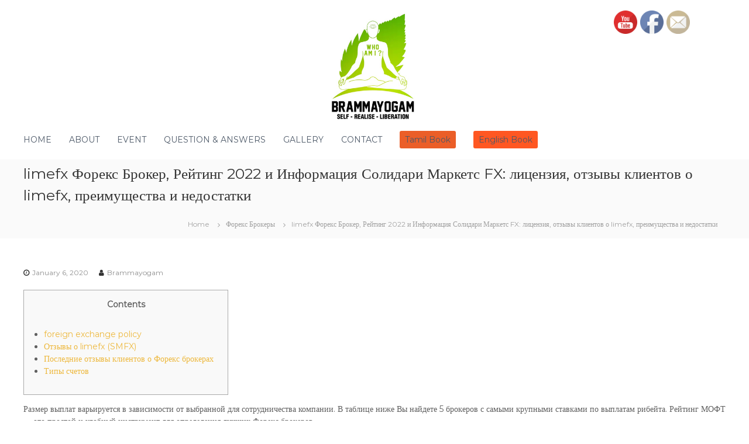

--- FILE ---
content_type: text/html; charset=UTF-8
request_url: https://brammayogam.com/2020/01/06/limefx-foreks-broker-rejting-2022-i-informacija/
body_size: 29781
content:
<!DOCTYPE html>
<html dir="ltr" lang="en-US" prefix="og: https://ogp.me/ns#">
<head>
<meta charset="UTF-8">
<meta name="viewport" content="width=device-width, initial-scale=1">
<link rel="profile" href="https://gmpg.org/xfn/11">

<title>limefx Форекс Брокер, Рейтинг 2022 и Информация Солидари Маркетс FX: лицензия, отзывы клиентов о limefx, преимущества и недостатки - BrammaYogam</title>
	<style>img:is([sizes="auto" i], [sizes^="auto," i]) { contain-intrinsic-size: 3000px 1500px }</style>
	
		<!-- All in One SEO 4.8.2 - aioseo.com -->
	<meta name="description" content="Contentsforeign exchange policyОтзывы о limefx (SMFX)Последние отзывы клиентов о Форекс брокерахТипы счетов Размер выплат варьируется в зависимости от выбранной для сотрудничества компании. В таблице ниже Вы найдете 5 брокеров с самыми крупными ставками по выплатам рибейта. Рейтинг МОФТ — это простой и удобный инструмент для определения лучших Форекс брокеров. Перепечатка материалов возможна только с разрешения" />
	<meta name="robots" content="max-image-preview:large" />
	<meta name="author" content="Brammayogam"/>
	<link rel="canonical" href="https://brammayogam.com/2020/01/06/limefx-foreks-broker-rejting-2022-i-informacija/" />
	<meta name="generator" content="All in One SEO (AIOSEO) 4.8.2" />
		<meta property="og:locale" content="en_US" />
		<meta property="og:site_name" content="BrammaYogam - Easy easy self realization very easy" />
		<meta property="og:type" content="article" />
		<meta property="og:title" content="limefx Форекс Брокер, Рейтинг 2022 и Информация Солидари Маркетс FX: лицензия, отзывы клиентов о limefx, преимущества и недостатки - BrammaYogam" />
		<meta property="og:description" content="Contentsforeign exchange policyОтзывы о limefx (SMFX)Последние отзывы клиентов о Форекс брокерахТипы счетов Размер выплат варьируется в зависимости от выбранной для сотрудничества компании. В таблице ниже Вы найдете 5 брокеров с самыми крупными ставками по выплатам рибейта. Рейтинг МОФТ — это простой и удобный инструмент для определения лучших Форекс брокеров. Перепечатка материалов возможна только с разрешения" />
		<meta property="og:url" content="https://brammayogam.com/2020/01/06/limefx-foreks-broker-rejting-2022-i-informacija/" />
		<meta property="og:image" content="https://brammayogam.com/wp-content/uploads/2025/06/Brammayogam-Logo.png" />
		<meta property="og:image:secure_url" content="https://brammayogam.com/wp-content/uploads/2025/06/Brammayogam-Logo.png" />
		<meta property="article:published_time" content="2020-01-06T12:45:29+00:00" />
		<meta property="article:modified_time" content="2022-08-18T16:11:23+00:00" />
		<meta name="twitter:card" content="summary_large_image" />
		<meta name="twitter:title" content="limefx Форекс Брокер, Рейтинг 2022 и Информация Солидари Маркетс FX: лицензия, отзывы клиентов о limefx, преимущества и недостатки - BrammaYogam" />
		<meta name="twitter:description" content="Contentsforeign exchange policyОтзывы о limefx (SMFX)Последние отзывы клиентов о Форекс брокерахТипы счетов Размер выплат варьируется в зависимости от выбранной для сотрудничества компании. В таблице ниже Вы найдете 5 брокеров с самыми крупными ставками по выплатам рибейта. Рейтинг МОФТ — это простой и удобный инструмент для определения лучших Форекс брокеров. Перепечатка материалов возможна только с разрешения" />
		<meta name="twitter:image" content="https://brammayogam.com/wp-content/uploads/2025/06/Brammayogam-Logo.png" />
		<script type="application/ld+json" class="aioseo-schema">
			{"@context":"https:\/\/schema.org","@graph":[{"@type":"BlogPosting","@id":"https:\/\/brammayogam.com\/2020\/01\/06\/limefx-foreks-broker-rejting-2022-i-informacija\/#blogposting","name":"limefx \u0424\u043e\u0440\u0435\u043a\u0441 \u0411\u0440\u043e\u043a\u0435\u0440, \u0420\u0435\u0439\u0442\u0438\u043d\u0433 2022 \u0438 \u0418\u043d\u0444\u043e\u0440\u043c\u0430\u0446\u0438\u044f \u0421\u043e\u043b\u0438\u0434\u0430\u0440\u0438 \u041c\u0430\u0440\u043a\u0435\u0442\u0441 FX: \u043b\u0438\u0446\u0435\u043d\u0437\u0438\u044f, \u043e\u0442\u0437\u044b\u0432\u044b \u043a\u043b\u0438\u0435\u043d\u0442\u043e\u0432 \u043e limefx, \u043f\u0440\u0435\u0438\u043c\u0443\u0449\u0435\u0441\u0442\u0432\u0430 \u0438 \u043d\u0435\u0434\u043e\u0441\u0442\u0430\u0442\u043a\u0438 - BrammaYogam","headline":"limefx \u0424\u043e\u0440\u0435\u043a\u0441 \u0411\u0440\u043e\u043a\u0435\u0440, \u0420\u0435\u0439\u0442\u0438\u043d\u0433 2022 \u0438 \u0418\u043d\u0444\u043e\u0440\u043c\u0430\u0446\u0438\u044f \u0421\u043e\u043b\u0438\u0434\u0430\u0440\u0438 \u041c\u0430\u0440\u043a\u0435\u0442\u0441 FX: \u043b\u0438\u0446\u0435\u043d\u0437\u0438\u044f, \u043e\u0442\u0437\u044b\u0432\u044b \u043a\u043b\u0438\u0435\u043d\u0442\u043e\u0432 \u043e limefx, \u043f\u0440\u0435\u0438\u043c\u0443\u0449\u0435\u0441\u0442\u0432\u0430 \u0438 \u043d\u0435\u0434\u043e\u0441\u0442\u0430\u0442\u043a\u0438","author":{"@id":"https:\/\/brammayogam.com\/author\/brammayogam\/#author"},"publisher":{"@id":"https:\/\/brammayogam.com\/#organization"},"image":{"@type":"ImageObject","url":"http:\/\/limebid:4000\/wp-content\/uploads\/2020\/11\/limebid-7.png","@id":"https:\/\/brammayogam.com\/2020\/01\/06\/limefx-foreks-broker-rejting-2022-i-informacija\/#articleImage"},"datePublished":"2020-01-06T12:45:29+00:00","dateModified":"2022-08-18T16:11:23+00:00","inLanguage":"en-US","mainEntityOfPage":{"@id":"https:\/\/brammayogam.com\/2020\/01\/06\/limefx-foreks-broker-rejting-2022-i-informacija\/#webpage"},"isPartOf":{"@id":"https:\/\/brammayogam.com\/2020\/01\/06\/limefx-foreks-broker-rejting-2022-i-informacija\/#webpage"},"articleSection":"\u0424\u043e\u0440\u0435\u043a\u0441 \u0411\u0440\u043e\u043a\u0435\u0440\u044b"},{"@type":"BreadcrumbList","@id":"https:\/\/brammayogam.com\/2020\/01\/06\/limefx-foreks-broker-rejting-2022-i-informacija\/#breadcrumblist","itemListElement":[{"@type":"ListItem","@id":"https:\/\/brammayogam.com\/#listItem","position":1,"name":"Home","item":"https:\/\/brammayogam.com\/","nextItem":{"@type":"ListItem","@id":"https:\/\/brammayogam.com\/2020\/#listItem","name":"2020"}},{"@type":"ListItem","@id":"https:\/\/brammayogam.com\/2020\/#listItem","position":2,"name":"2020","item":"https:\/\/brammayogam.com\/2020\/","nextItem":{"@type":"ListItem","@id":"https:\/\/brammayogam.com\/2020\/01\/#listItem","name":"January"},"previousItem":{"@type":"ListItem","@id":"https:\/\/brammayogam.com\/#listItem","name":"Home"}},{"@type":"ListItem","@id":"https:\/\/brammayogam.com\/2020\/01\/#listItem","position":3,"name":"January","item":"https:\/\/brammayogam.com\/2020\/01\/","nextItem":{"@type":"ListItem","@id":"https:\/\/brammayogam.com\/2020\/01\/06\/#listItem","name":"6"},"previousItem":{"@type":"ListItem","@id":"https:\/\/brammayogam.com\/2020\/#listItem","name":"2020"}},{"@type":"ListItem","@id":"https:\/\/brammayogam.com\/2020\/01\/06\/#listItem","position":4,"name":"6","item":"https:\/\/brammayogam.com\/2020\/01\/06\/","nextItem":{"@type":"ListItem","@id":"https:\/\/brammayogam.com\/2020\/01\/06\/limefx-foreks-broker-rejting-2022-i-informacija\/#listItem","name":"limefx \u0424\u043e\u0440\u0435\u043a\u0441 \u0411\u0440\u043e\u043a\u0435\u0440, \u0420\u0435\u0439\u0442\u0438\u043d\u0433 2022 \u0438 \u0418\u043d\u0444\u043e\u0440\u043c\u0430\u0446\u0438\u044f \u0421\u043e\u043b\u0438\u0434\u0430\u0440\u0438 \u041c\u0430\u0440\u043a\u0435\u0442\u0441 FX: \u043b\u0438\u0446\u0435\u043d\u0437\u0438\u044f, \u043e\u0442\u0437\u044b\u0432\u044b \u043a\u043b\u0438\u0435\u043d\u0442\u043e\u0432 \u043e limefx, \u043f\u0440\u0435\u0438\u043c\u0443\u0449\u0435\u0441\u0442\u0432\u0430 \u0438 \u043d\u0435\u0434\u043e\u0441\u0442\u0430\u0442\u043a\u0438"},"previousItem":{"@type":"ListItem","@id":"https:\/\/brammayogam.com\/2020\/01\/#listItem","name":"January"}},{"@type":"ListItem","@id":"https:\/\/brammayogam.com\/2020\/01\/06\/limefx-foreks-broker-rejting-2022-i-informacija\/#listItem","position":5,"name":"limefx \u0424\u043e\u0440\u0435\u043a\u0441 \u0411\u0440\u043e\u043a\u0435\u0440, \u0420\u0435\u0439\u0442\u0438\u043d\u0433 2022 \u0438 \u0418\u043d\u0444\u043e\u0440\u043c\u0430\u0446\u0438\u044f \u0421\u043e\u043b\u0438\u0434\u0430\u0440\u0438 \u041c\u0430\u0440\u043a\u0435\u0442\u0441 FX: \u043b\u0438\u0446\u0435\u043d\u0437\u0438\u044f, \u043e\u0442\u0437\u044b\u0432\u044b \u043a\u043b\u0438\u0435\u043d\u0442\u043e\u0432 \u043e limefx, \u043f\u0440\u0435\u0438\u043c\u0443\u0449\u0435\u0441\u0442\u0432\u0430 \u0438 \u043d\u0435\u0434\u043e\u0441\u0442\u0430\u0442\u043a\u0438","previousItem":{"@type":"ListItem","@id":"https:\/\/brammayogam.com\/2020\/01\/06\/#listItem","name":"6"}}]},{"@type":"Organization","@id":"https:\/\/brammayogam.com\/#organization","name":"BrammaYogam","description":"Easy easy self realization very easy","url":"https:\/\/brammayogam.com\/","logo":{"@type":"ImageObject","url":"https:\/\/brammayogam.com\/wp-content\/uploads\/2025\/06\/Brammayogam-Logo.png","@id":"https:\/\/brammayogam.com\/2020\/01\/06\/limefx-foreks-broker-rejting-2022-i-informacija\/#organizationLogo","width":186,"height":186},"image":{"@id":"https:\/\/brammayogam.com\/2020\/01\/06\/limefx-foreks-broker-rejting-2022-i-informacija\/#organizationLogo"}},{"@type":"Person","@id":"https:\/\/brammayogam.com\/author\/brammayogam\/#author","url":"https:\/\/brammayogam.com\/author\/brammayogam\/","name":"Brammayogam","image":{"@type":"ImageObject","@id":"https:\/\/brammayogam.com\/2020\/01\/06\/limefx-foreks-broker-rejting-2022-i-informacija\/#authorImage","url":"https:\/\/secure.gravatar.com\/avatar\/8843cc36643b0fa1ece16989fbd00d534507956abd260f1ad8668d6612b83edf?s=96&d=mm&r=g","width":96,"height":96,"caption":"Brammayogam"}},{"@type":"WebPage","@id":"https:\/\/brammayogam.com\/2020\/01\/06\/limefx-foreks-broker-rejting-2022-i-informacija\/#webpage","url":"https:\/\/brammayogam.com\/2020\/01\/06\/limefx-foreks-broker-rejting-2022-i-informacija\/","name":"limefx \u0424\u043e\u0440\u0435\u043a\u0441 \u0411\u0440\u043e\u043a\u0435\u0440, \u0420\u0435\u0439\u0442\u0438\u043d\u0433 2022 \u0438 \u0418\u043d\u0444\u043e\u0440\u043c\u0430\u0446\u0438\u044f \u0421\u043e\u043b\u0438\u0434\u0430\u0440\u0438 \u041c\u0430\u0440\u043a\u0435\u0442\u0441 FX: \u043b\u0438\u0446\u0435\u043d\u0437\u0438\u044f, \u043e\u0442\u0437\u044b\u0432\u044b \u043a\u043b\u0438\u0435\u043d\u0442\u043e\u0432 \u043e limefx, \u043f\u0440\u0435\u0438\u043c\u0443\u0449\u0435\u0441\u0442\u0432\u0430 \u0438 \u043d\u0435\u0434\u043e\u0441\u0442\u0430\u0442\u043a\u0438 - BrammaYogam","description":"Contentsforeign exchange policy\u041e\u0442\u0437\u044b\u0432\u044b \u043e limefx (SMFX)\u041f\u043e\u0441\u043b\u0435\u0434\u043d\u0438\u0435 \u043e\u0442\u0437\u044b\u0432\u044b \u043a\u043b\u0438\u0435\u043d\u0442\u043e\u0432 \u043e \u0424\u043e\u0440\u0435\u043a\u0441 \u0431\u0440\u043e\u043a\u0435\u0440\u0430\u0445\u0422\u0438\u043f\u044b \u0441\u0447\u0435\u0442\u043e\u0432 \u0420\u0430\u0437\u043c\u0435\u0440 \u0432\u044b\u043f\u043b\u0430\u0442 \u0432\u0430\u0440\u044c\u0438\u0440\u0443\u0435\u0442\u0441\u044f \u0432 \u0437\u0430\u0432\u0438\u0441\u0438\u043c\u043e\u0441\u0442\u0438 \u043e\u0442 \u0432\u044b\u0431\u0440\u0430\u043d\u043d\u043e\u0439 \u0434\u043b\u044f \u0441\u043e\u0442\u0440\u0443\u0434\u043d\u0438\u0447\u0435\u0441\u0442\u0432\u0430 \u043a\u043e\u043c\u043f\u0430\u043d\u0438\u0438. \u0412 \u0442\u0430\u0431\u043b\u0438\u0446\u0435 \u043d\u0438\u0436\u0435 \u0412\u044b \u043d\u0430\u0439\u0434\u0435\u0442\u0435 5 \u0431\u0440\u043e\u043a\u0435\u0440\u043e\u0432 \u0441 \u0441\u0430\u043c\u044b\u043c\u0438 \u043a\u0440\u0443\u043f\u043d\u044b\u043c\u0438 \u0441\u0442\u0430\u0432\u043a\u0430\u043c\u0438 \u043f\u043e \u0432\u044b\u043f\u043b\u0430\u0442\u0430\u043c \u0440\u0438\u0431\u0435\u0439\u0442\u0430. \u0420\u0435\u0439\u0442\u0438\u043d\u0433 \u041c\u041e\u0424\u0422 \u2014 \u044d\u0442\u043e \u043f\u0440\u043e\u0441\u0442\u043e\u0439 \u0438 \u0443\u0434\u043e\u0431\u043d\u044b\u0439 \u0438\u043d\u0441\u0442\u0440\u0443\u043c\u0435\u043d\u0442 \u0434\u043b\u044f \u043e\u043f\u0440\u0435\u0434\u0435\u043b\u0435\u043d\u0438\u044f \u043b\u0443\u0447\u0448\u0438\u0445 \u0424\u043e\u0440\u0435\u043a\u0441 \u0431\u0440\u043e\u043a\u0435\u0440\u043e\u0432. \u041f\u0435\u0440\u0435\u043f\u0435\u0447\u0430\u0442\u043a\u0430 \u043c\u0430\u0442\u0435\u0440\u0438\u0430\u043b\u043e\u0432 \u0432\u043e\u0437\u043c\u043e\u0436\u043d\u0430 \u0442\u043e\u043b\u044c\u043a\u043e \u0441 \u0440\u0430\u0437\u0440\u0435\u0448\u0435\u043d\u0438\u044f","inLanguage":"en-US","isPartOf":{"@id":"https:\/\/brammayogam.com\/#website"},"breadcrumb":{"@id":"https:\/\/brammayogam.com\/2020\/01\/06\/limefx-foreks-broker-rejting-2022-i-informacija\/#breadcrumblist"},"author":{"@id":"https:\/\/brammayogam.com\/author\/brammayogam\/#author"},"creator":{"@id":"https:\/\/brammayogam.com\/author\/brammayogam\/#author"},"datePublished":"2020-01-06T12:45:29+00:00","dateModified":"2022-08-18T16:11:23+00:00"},{"@type":"WebSite","@id":"https:\/\/brammayogam.com\/#website","url":"https:\/\/brammayogam.com\/","name":"BrammaYogam","description":"Easy easy self realization very easy","inLanguage":"en-US","publisher":{"@id":"https:\/\/brammayogam.com\/#organization"}}]}
		</script>
		<!-- All in One SEO -->

<link href='https://fonts.gstatic.com' crossorigin rel='preconnect' />
<link rel="alternate" type="application/rss+xml" title="BrammaYogam &raquo; Feed" href="https://brammayogam.com/feed/" />
<link rel="alternate" type="application/rss+xml" title="BrammaYogam &raquo; Comments Feed" href="https://brammayogam.com/comments/feed/" />
<link rel="alternate" type="text/calendar" title="BrammaYogam &raquo; iCal Feed" href="https://brammayogam.com/events/?ical=1" />
<link rel="alternate" type="application/rss+xml" title="BrammaYogam &raquo; limefx Форекс Брокер, Рейтинг 2022 и Информация Солидари Маркетс FX: лицензия, отзывы клиентов о limefx, преимущества и недостатки Comments Feed" href="https://brammayogam.com/2020/01/06/limefx-foreks-broker-rejting-2022-i-informacija/feed/" />
<script type="text/javascript">
/* <![CDATA[ */
window._wpemojiSettings = {"baseUrl":"https:\/\/s.w.org\/images\/core\/emoji\/16.0.1\/72x72\/","ext":".png","svgUrl":"https:\/\/s.w.org\/images\/core\/emoji\/16.0.1\/svg\/","svgExt":".svg","source":{"concatemoji":"https:\/\/brammayogam.com\/wp-includes\/js\/wp-emoji-release.min.js?ver=6.8.3"}};
/*! This file is auto-generated */
!function(s,n){var o,i,e;function c(e){try{var t={supportTests:e,timestamp:(new Date).valueOf()};sessionStorage.setItem(o,JSON.stringify(t))}catch(e){}}function p(e,t,n){e.clearRect(0,0,e.canvas.width,e.canvas.height),e.fillText(t,0,0);var t=new Uint32Array(e.getImageData(0,0,e.canvas.width,e.canvas.height).data),a=(e.clearRect(0,0,e.canvas.width,e.canvas.height),e.fillText(n,0,0),new Uint32Array(e.getImageData(0,0,e.canvas.width,e.canvas.height).data));return t.every(function(e,t){return e===a[t]})}function u(e,t){e.clearRect(0,0,e.canvas.width,e.canvas.height),e.fillText(t,0,0);for(var n=e.getImageData(16,16,1,1),a=0;a<n.data.length;a++)if(0!==n.data[a])return!1;return!0}function f(e,t,n,a){switch(t){case"flag":return n(e,"\ud83c\udff3\ufe0f\u200d\u26a7\ufe0f","\ud83c\udff3\ufe0f\u200b\u26a7\ufe0f")?!1:!n(e,"\ud83c\udde8\ud83c\uddf6","\ud83c\udde8\u200b\ud83c\uddf6")&&!n(e,"\ud83c\udff4\udb40\udc67\udb40\udc62\udb40\udc65\udb40\udc6e\udb40\udc67\udb40\udc7f","\ud83c\udff4\u200b\udb40\udc67\u200b\udb40\udc62\u200b\udb40\udc65\u200b\udb40\udc6e\u200b\udb40\udc67\u200b\udb40\udc7f");case"emoji":return!a(e,"\ud83e\udedf")}return!1}function g(e,t,n,a){var r="undefined"!=typeof WorkerGlobalScope&&self instanceof WorkerGlobalScope?new OffscreenCanvas(300,150):s.createElement("canvas"),o=r.getContext("2d",{willReadFrequently:!0}),i=(o.textBaseline="top",o.font="600 32px Arial",{});return e.forEach(function(e){i[e]=t(o,e,n,a)}),i}function t(e){var t=s.createElement("script");t.src=e,t.defer=!0,s.head.appendChild(t)}"undefined"!=typeof Promise&&(o="wpEmojiSettingsSupports",i=["flag","emoji"],n.supports={everything:!0,everythingExceptFlag:!0},e=new Promise(function(e){s.addEventListener("DOMContentLoaded",e,{once:!0})}),new Promise(function(t){var n=function(){try{var e=JSON.parse(sessionStorage.getItem(o));if("object"==typeof e&&"number"==typeof e.timestamp&&(new Date).valueOf()<e.timestamp+604800&&"object"==typeof e.supportTests)return e.supportTests}catch(e){}return null}();if(!n){if("undefined"!=typeof Worker&&"undefined"!=typeof OffscreenCanvas&&"undefined"!=typeof URL&&URL.createObjectURL&&"undefined"!=typeof Blob)try{var e="postMessage("+g.toString()+"("+[JSON.stringify(i),f.toString(),p.toString(),u.toString()].join(",")+"));",a=new Blob([e],{type:"text/javascript"}),r=new Worker(URL.createObjectURL(a),{name:"wpTestEmojiSupports"});return void(r.onmessage=function(e){c(n=e.data),r.terminate(),t(n)})}catch(e){}c(n=g(i,f,p,u))}t(n)}).then(function(e){for(var t in e)n.supports[t]=e[t],n.supports.everything=n.supports.everything&&n.supports[t],"flag"!==t&&(n.supports.everythingExceptFlag=n.supports.everythingExceptFlag&&n.supports[t]);n.supports.everythingExceptFlag=n.supports.everythingExceptFlag&&!n.supports.flag,n.DOMReady=!1,n.readyCallback=function(){n.DOMReady=!0}}).then(function(){return e}).then(function(){var e;n.supports.everything||(n.readyCallback(),(e=n.source||{}).concatemoji?t(e.concatemoji):e.wpemoji&&e.twemoji&&(t(e.twemoji),t(e.wpemoji)))}))}((window,document),window._wpemojiSettings);
/* ]]> */
</script>
<style id='wp-emoji-styles-inline-css' type='text/css'>

	img.wp-smiley, img.emoji {
		display: inline !important;
		border: none !important;
		box-shadow: none !important;
		height: 1em !important;
		width: 1em !important;
		margin: 0 0.07em !important;
		vertical-align: -0.1em !important;
		background: none !important;
		padding: 0 !important;
	}
</style>
<link rel='stylesheet' id='wp-block-library-css' href='https://brammayogam.com/wp-includes/css/dist/block-library/style.min.css?ver=6.8.3' type='text/css' media='all' />
<style id='wp-block-library-theme-inline-css' type='text/css'>
.wp-block-audio :where(figcaption){color:#555;font-size:13px;text-align:center}.is-dark-theme .wp-block-audio :where(figcaption){color:#ffffffa6}.wp-block-audio{margin:0 0 1em}.wp-block-code{border:1px solid #ccc;border-radius:4px;font-family:Menlo,Consolas,monaco,monospace;padding:.8em 1em}.wp-block-embed :where(figcaption){color:#555;font-size:13px;text-align:center}.is-dark-theme .wp-block-embed :where(figcaption){color:#ffffffa6}.wp-block-embed{margin:0 0 1em}.blocks-gallery-caption{color:#555;font-size:13px;text-align:center}.is-dark-theme .blocks-gallery-caption{color:#ffffffa6}:root :where(.wp-block-image figcaption){color:#555;font-size:13px;text-align:center}.is-dark-theme :root :where(.wp-block-image figcaption){color:#ffffffa6}.wp-block-image{margin:0 0 1em}.wp-block-pullquote{border-bottom:4px solid;border-top:4px solid;color:currentColor;margin-bottom:1.75em}.wp-block-pullquote cite,.wp-block-pullquote footer,.wp-block-pullquote__citation{color:currentColor;font-size:.8125em;font-style:normal;text-transform:uppercase}.wp-block-quote{border-left:.25em solid;margin:0 0 1.75em;padding-left:1em}.wp-block-quote cite,.wp-block-quote footer{color:currentColor;font-size:.8125em;font-style:normal;position:relative}.wp-block-quote:where(.has-text-align-right){border-left:none;border-right:.25em solid;padding-left:0;padding-right:1em}.wp-block-quote:where(.has-text-align-center){border:none;padding-left:0}.wp-block-quote.is-large,.wp-block-quote.is-style-large,.wp-block-quote:where(.is-style-plain){border:none}.wp-block-search .wp-block-search__label{font-weight:700}.wp-block-search__button{border:1px solid #ccc;padding:.375em .625em}:where(.wp-block-group.has-background){padding:1.25em 2.375em}.wp-block-separator.has-css-opacity{opacity:.4}.wp-block-separator{border:none;border-bottom:2px solid;margin-left:auto;margin-right:auto}.wp-block-separator.has-alpha-channel-opacity{opacity:1}.wp-block-separator:not(.is-style-wide):not(.is-style-dots){width:100px}.wp-block-separator.has-background:not(.is-style-dots){border-bottom:none;height:1px}.wp-block-separator.has-background:not(.is-style-wide):not(.is-style-dots){height:2px}.wp-block-table{margin:0 0 1em}.wp-block-table td,.wp-block-table th{word-break:normal}.wp-block-table :where(figcaption){color:#555;font-size:13px;text-align:center}.is-dark-theme .wp-block-table :where(figcaption){color:#ffffffa6}.wp-block-video :where(figcaption){color:#555;font-size:13px;text-align:center}.is-dark-theme .wp-block-video :where(figcaption){color:#ffffffa6}.wp-block-video{margin:0 0 1em}:root :where(.wp-block-template-part.has-background){margin-bottom:0;margin-top:0;padding:1.25em 2.375em}
</style>
<style id='classic-theme-styles-inline-css' type='text/css'>
/*! This file is auto-generated */
.wp-block-button__link{color:#fff;background-color:#32373c;border-radius:9999px;box-shadow:none;text-decoration:none;padding:calc(.667em + 2px) calc(1.333em + 2px);font-size:1.125em}.wp-block-file__button{background:#32373c;color:#fff;text-decoration:none}
</style>
<style id='global-styles-inline-css' type='text/css'>
:root{--wp--preset--aspect-ratio--square: 1;--wp--preset--aspect-ratio--4-3: 4/3;--wp--preset--aspect-ratio--3-4: 3/4;--wp--preset--aspect-ratio--3-2: 3/2;--wp--preset--aspect-ratio--2-3: 2/3;--wp--preset--aspect-ratio--16-9: 16/9;--wp--preset--aspect-ratio--9-16: 9/16;--wp--preset--color--black: #000000;--wp--preset--color--cyan-bluish-gray: #abb8c3;--wp--preset--color--white: #ffffff;--wp--preset--color--pale-pink: #f78da7;--wp--preset--color--vivid-red: #cf2e2e;--wp--preset--color--luminous-vivid-orange: #ff6900;--wp--preset--color--luminous-vivid-amber: #fcb900;--wp--preset--color--light-green-cyan: #7bdcb5;--wp--preset--color--vivid-green-cyan: #00d084;--wp--preset--color--pale-cyan-blue: #8ed1fc;--wp--preset--color--vivid-cyan-blue: #0693e3;--wp--preset--color--vivid-purple: #9b51e0;--wp--preset--gradient--vivid-cyan-blue-to-vivid-purple: linear-gradient(135deg,rgba(6,147,227,1) 0%,rgb(155,81,224) 100%);--wp--preset--gradient--light-green-cyan-to-vivid-green-cyan: linear-gradient(135deg,rgb(122,220,180) 0%,rgb(0,208,130) 100%);--wp--preset--gradient--luminous-vivid-amber-to-luminous-vivid-orange: linear-gradient(135deg,rgba(252,185,0,1) 0%,rgba(255,105,0,1) 100%);--wp--preset--gradient--luminous-vivid-orange-to-vivid-red: linear-gradient(135deg,rgba(255,105,0,1) 0%,rgb(207,46,46) 100%);--wp--preset--gradient--very-light-gray-to-cyan-bluish-gray: linear-gradient(135deg,rgb(238,238,238) 0%,rgb(169,184,195) 100%);--wp--preset--gradient--cool-to-warm-spectrum: linear-gradient(135deg,rgb(74,234,220) 0%,rgb(151,120,209) 20%,rgb(207,42,186) 40%,rgb(238,44,130) 60%,rgb(251,105,98) 80%,rgb(254,248,76) 100%);--wp--preset--gradient--blush-light-purple: linear-gradient(135deg,rgb(255,206,236) 0%,rgb(152,150,240) 100%);--wp--preset--gradient--blush-bordeaux: linear-gradient(135deg,rgb(254,205,165) 0%,rgb(254,45,45) 50%,rgb(107,0,62) 100%);--wp--preset--gradient--luminous-dusk: linear-gradient(135deg,rgb(255,203,112) 0%,rgb(199,81,192) 50%,rgb(65,88,208) 100%);--wp--preset--gradient--pale-ocean: linear-gradient(135deg,rgb(255,245,203) 0%,rgb(182,227,212) 50%,rgb(51,167,181) 100%);--wp--preset--gradient--electric-grass: linear-gradient(135deg,rgb(202,248,128) 0%,rgb(113,206,126) 100%);--wp--preset--gradient--midnight: linear-gradient(135deg,rgb(2,3,129) 0%,rgb(40,116,252) 100%);--wp--preset--font-size--small: 13px;--wp--preset--font-size--medium: 20px;--wp--preset--font-size--large: 36px;--wp--preset--font-size--x-large: 42px;--wp--preset--font-family--inter: "Inter", sans-serif;--wp--preset--font-family--cardo: Cardo;--wp--preset--spacing--20: 0.44rem;--wp--preset--spacing--30: 0.67rem;--wp--preset--spacing--40: 1rem;--wp--preset--spacing--50: 1.5rem;--wp--preset--spacing--60: 2.25rem;--wp--preset--spacing--70: 3.38rem;--wp--preset--spacing--80: 5.06rem;--wp--preset--shadow--natural: 6px 6px 9px rgba(0, 0, 0, 0.2);--wp--preset--shadow--deep: 12px 12px 50px rgba(0, 0, 0, 0.4);--wp--preset--shadow--sharp: 6px 6px 0px rgba(0, 0, 0, 0.2);--wp--preset--shadow--outlined: 6px 6px 0px -3px rgba(255, 255, 255, 1), 6px 6px rgba(0, 0, 0, 1);--wp--preset--shadow--crisp: 6px 6px 0px rgba(0, 0, 0, 1);}:where(.is-layout-flex){gap: 0.5em;}:where(.is-layout-grid){gap: 0.5em;}body .is-layout-flex{display: flex;}.is-layout-flex{flex-wrap: wrap;align-items: center;}.is-layout-flex > :is(*, div){margin: 0;}body .is-layout-grid{display: grid;}.is-layout-grid > :is(*, div){margin: 0;}:where(.wp-block-columns.is-layout-flex){gap: 2em;}:where(.wp-block-columns.is-layout-grid){gap: 2em;}:where(.wp-block-post-template.is-layout-flex){gap: 1.25em;}:where(.wp-block-post-template.is-layout-grid){gap: 1.25em;}.has-black-color{color: var(--wp--preset--color--black) !important;}.has-cyan-bluish-gray-color{color: var(--wp--preset--color--cyan-bluish-gray) !important;}.has-white-color{color: var(--wp--preset--color--white) !important;}.has-pale-pink-color{color: var(--wp--preset--color--pale-pink) !important;}.has-vivid-red-color{color: var(--wp--preset--color--vivid-red) !important;}.has-luminous-vivid-orange-color{color: var(--wp--preset--color--luminous-vivid-orange) !important;}.has-luminous-vivid-amber-color{color: var(--wp--preset--color--luminous-vivid-amber) !important;}.has-light-green-cyan-color{color: var(--wp--preset--color--light-green-cyan) !important;}.has-vivid-green-cyan-color{color: var(--wp--preset--color--vivid-green-cyan) !important;}.has-pale-cyan-blue-color{color: var(--wp--preset--color--pale-cyan-blue) !important;}.has-vivid-cyan-blue-color{color: var(--wp--preset--color--vivid-cyan-blue) !important;}.has-vivid-purple-color{color: var(--wp--preset--color--vivid-purple) !important;}.has-black-background-color{background-color: var(--wp--preset--color--black) !important;}.has-cyan-bluish-gray-background-color{background-color: var(--wp--preset--color--cyan-bluish-gray) !important;}.has-white-background-color{background-color: var(--wp--preset--color--white) !important;}.has-pale-pink-background-color{background-color: var(--wp--preset--color--pale-pink) !important;}.has-vivid-red-background-color{background-color: var(--wp--preset--color--vivid-red) !important;}.has-luminous-vivid-orange-background-color{background-color: var(--wp--preset--color--luminous-vivid-orange) !important;}.has-luminous-vivid-amber-background-color{background-color: var(--wp--preset--color--luminous-vivid-amber) !important;}.has-light-green-cyan-background-color{background-color: var(--wp--preset--color--light-green-cyan) !important;}.has-vivid-green-cyan-background-color{background-color: var(--wp--preset--color--vivid-green-cyan) !important;}.has-pale-cyan-blue-background-color{background-color: var(--wp--preset--color--pale-cyan-blue) !important;}.has-vivid-cyan-blue-background-color{background-color: var(--wp--preset--color--vivid-cyan-blue) !important;}.has-vivid-purple-background-color{background-color: var(--wp--preset--color--vivid-purple) !important;}.has-black-border-color{border-color: var(--wp--preset--color--black) !important;}.has-cyan-bluish-gray-border-color{border-color: var(--wp--preset--color--cyan-bluish-gray) !important;}.has-white-border-color{border-color: var(--wp--preset--color--white) !important;}.has-pale-pink-border-color{border-color: var(--wp--preset--color--pale-pink) !important;}.has-vivid-red-border-color{border-color: var(--wp--preset--color--vivid-red) !important;}.has-luminous-vivid-orange-border-color{border-color: var(--wp--preset--color--luminous-vivid-orange) !important;}.has-luminous-vivid-amber-border-color{border-color: var(--wp--preset--color--luminous-vivid-amber) !important;}.has-light-green-cyan-border-color{border-color: var(--wp--preset--color--light-green-cyan) !important;}.has-vivid-green-cyan-border-color{border-color: var(--wp--preset--color--vivid-green-cyan) !important;}.has-pale-cyan-blue-border-color{border-color: var(--wp--preset--color--pale-cyan-blue) !important;}.has-vivid-cyan-blue-border-color{border-color: var(--wp--preset--color--vivid-cyan-blue) !important;}.has-vivid-purple-border-color{border-color: var(--wp--preset--color--vivid-purple) !important;}.has-vivid-cyan-blue-to-vivid-purple-gradient-background{background: var(--wp--preset--gradient--vivid-cyan-blue-to-vivid-purple) !important;}.has-light-green-cyan-to-vivid-green-cyan-gradient-background{background: var(--wp--preset--gradient--light-green-cyan-to-vivid-green-cyan) !important;}.has-luminous-vivid-amber-to-luminous-vivid-orange-gradient-background{background: var(--wp--preset--gradient--luminous-vivid-amber-to-luminous-vivid-orange) !important;}.has-luminous-vivid-orange-to-vivid-red-gradient-background{background: var(--wp--preset--gradient--luminous-vivid-orange-to-vivid-red) !important;}.has-very-light-gray-to-cyan-bluish-gray-gradient-background{background: var(--wp--preset--gradient--very-light-gray-to-cyan-bluish-gray) !important;}.has-cool-to-warm-spectrum-gradient-background{background: var(--wp--preset--gradient--cool-to-warm-spectrum) !important;}.has-blush-light-purple-gradient-background{background: var(--wp--preset--gradient--blush-light-purple) !important;}.has-blush-bordeaux-gradient-background{background: var(--wp--preset--gradient--blush-bordeaux) !important;}.has-luminous-dusk-gradient-background{background: var(--wp--preset--gradient--luminous-dusk) !important;}.has-pale-ocean-gradient-background{background: var(--wp--preset--gradient--pale-ocean) !important;}.has-electric-grass-gradient-background{background: var(--wp--preset--gradient--electric-grass) !important;}.has-midnight-gradient-background{background: var(--wp--preset--gradient--midnight) !important;}.has-small-font-size{font-size: var(--wp--preset--font-size--small) !important;}.has-medium-font-size{font-size: var(--wp--preset--font-size--medium) !important;}.has-large-font-size{font-size: var(--wp--preset--font-size--large) !important;}.has-x-large-font-size{font-size: var(--wp--preset--font-size--x-large) !important;}
:where(.wp-block-post-template.is-layout-flex){gap: 1.25em;}:where(.wp-block-post-template.is-layout-grid){gap: 1.25em;}
:where(.wp-block-columns.is-layout-flex){gap: 2em;}:where(.wp-block-columns.is-layout-grid){gap: 2em;}
:root :where(.wp-block-pullquote){font-size: 1.5em;line-height: 1.6;}
</style>
<link rel='stylesheet' id='dashicons-css' href='https://brammayogam.com/wp-includes/css/dashicons.min.css?ver=6.8.3' type='text/css' media='all' />
<link rel='stylesheet' id='everest-forms-general-css' href='https://brammayogam.com/wp-content/plugins/everest-forms/assets/css/everest-forms.css?ver=3.2.2' type='text/css' media='all' />
<link rel='stylesheet' id='jquery-intl-tel-input-css' href='https://brammayogam.com/wp-content/plugins/everest-forms/assets/css/intlTelInput.css?ver=3.2.2' type='text/css' media='all' />
<link rel='stylesheet' id='SFSImainCss-css' href='https://brammayogam.com/wp-content/plugins/ultimate-social-media-icons/css/sfsi-style.css?ver=2.9.5' type='text/css' media='all' />
<link rel='stylesheet' id='woocommerce-layout-css' href='https://brammayogam.com/wp-content/plugins/woocommerce/assets/css/woocommerce-layout.css?ver=9.3.5' type='text/css' media='all' />
<link rel='stylesheet' id='woocommerce-smallscreen-css' href='https://brammayogam.com/wp-content/plugins/woocommerce/assets/css/woocommerce-smallscreen.css?ver=9.3.5' type='text/css' media='only screen and (max-width: 768px)' />
<link rel='stylesheet' id='woocommerce-general-css' href='https://brammayogam.com/wp-content/plugins/woocommerce/assets/css/woocommerce.css?ver=9.3.5' type='text/css' media='all' />
<style id='woocommerce-inline-inline-css' type='text/css'>
.woocommerce form .form-row .required { visibility: visible; }
</style>
<link rel='stylesheet' id='tribe-events-v2-single-skeleton-css' href='https://brammayogam.com/wp-content/plugins/the-events-calendar/build/css/tribe-events-single-skeleton.css?ver=6.13.1' type='text/css' media='all' />
<link rel='stylesheet' id='tribe-events-v2-single-skeleton-full-css' href='https://brammayogam.com/wp-content/plugins/the-events-calendar/build/css/tribe-events-single-full.css?ver=6.13.1' type='text/css' media='all' />
<link rel='stylesheet' id='tec-events-elementor-widgets-base-styles-css' href='https://brammayogam.com/wp-content/plugins/the-events-calendar/build/css/integrations/plugins/elementor/widgets/widget-base.css?ver=6.13.1' type='text/css' media='all' />
<link rel='stylesheet' id='font-awesome-css' href='https://brammayogam.com/wp-content/plugins/elementor/assets/lib/font-awesome/css/font-awesome.min.css?ver=4.7.0' type='text/css' media='all' />
<link rel='stylesheet' id='flash-style-css' href='https://brammayogam.com/wp-content/themes/flash/style.css?ver=6.8.3' type='text/css' media='all' />
<style id='flash-style-inline-css' type='text/css'>

	/* Custom Link Color */
	#site-navigation ul li:hover > a, #site-navigation ul li.current-menu-item > a, #site-navigation ul li.current_page_item > a, #site-navigation ul li.current_page_ancestor > a, #site-navigation ul li.current-menu-ancestor > a,#site-navigation ul.sub-menu li:hover > a,#site-navigation ul li ul.sub-menu li.menu-item-has-children ul li:hover > a,#site-navigation ul li ul.sub-menu li.menu-item-has-children:hover > .menu-item,body.transparent #masthead .header-bottom #site-navigation ul li:hover > .menu-item,body.transparent #masthead .header-bottom #site-navigation ul li:hover > a,body.transparent #masthead .header-bottom #site-navigation ul.sub-menu li:hover > a,body.transparent #masthead .header-bottom #site-navigation ul.sub-menu li.menu-item-has-children ul li:hover > a,body.transparent.header-sticky #masthead-sticky-wrapper #masthead .header-bottom #site-navigation ul.sub-menu li > a:hover,.tg-service-widget .service-title-wrap a:hover,.tg-service-widget .service-more,.feature-product-section .button-group button:hover ,.fun-facts-section .fun-facts-icon-wrap,.fun-facts-section .tg-fun-facts-widget.tg-fun-facts-layout-2 .counter-wrapper,.blog-section .tg-blog-widget-layout-2 .blog-content .read-more-container .read-more a,footer.footer-layout #top-footer .widget-title::first-letter,footer.footer-layout #top-footer .widget ul li a:hover,footer.footer-layout #bottom-footer .copyright .copyright-text a:hover,footer.footer-layout #bottom-footer .footer-menu ul li a:hover,.archive #primary .entry-content-block h2.entry-title a:hover,.blog #primary .entry-content-block h2.entry-title a:hover,#secondary .widget ul li a:hover,.woocommerce-Price-amount.amount,.team-wrapper .team-content-wrapper .team-social a:hover,.testimonial-container .testimonial-wrapper .testimonial-slide .testominial-content-wrapper .testimonial-icon,.footer-menu li a:hover,.tg-feature-product-filter-layout .button.is-checked:hover,.testimonial-container .testimonial-icon,#site-navigation ul li.menu-item-has-children:hover > .sub-toggle,.woocommerce-error::before, .woocommerce-info::before, .woocommerce-message::before,#primary .post .entry-content-block .entry-meta a:hover,#primary .post .entry-content-block .entry-meta span:hover,.entry-meta span:hover a,.post .entry-content-block .entry-footer span a:hover,#secondary .widget ul li a,#comments .comment-list article.comment-body .reply a,.tg-slider-widget .btn-wrapper a,.entry-content a, .related-posts-wrapper .entry-title a:hover,
		.related-posts-wrapper .entry-meta > span a:hover{
			color: #edb83d;
	}

	.blog-section .tg-blog-widget-layout-1 .tg-blog-widget:hover, #scroll-up,.header-bottom .search-wrap .search-box .searchform .btn:hover,.header-bottom .cart-wrap .flash-cart-views a span,body.transparent #masthead .header-bottom #site-navigation ul li a::before,.tg-slider-widget.slider-dark .btn-wrapper a:hover, .section-title:after,.about-section .about-content-wrapper .btn-wrapper a,.tg-service-widget .service-icon-wrap,.team-wrapper .team-content-wrapper .team-designation:after,.call-to-action-section .btn-wrapper a:hover,.blog-section .tg-blog-widget-layout-1:hover,.blog-section .tg-blog-widget-layout-2 .post-image .entry-date,.blog-section .tg-blog-widget-layout-2 .blog-content .post-readmore,.pricing-table-section .tg-pricing-table-widget:hover,.pricing-table-section .tg-pricing-table-widget.tg-pricing-table-layout-2 .pricing,.pricing-table-section .tg-pricing-table-widget.tg-pricing-table-layout-2 .btn-wrapper a,footer.footer-layout #top-footer .widget_tag_cloud .tagcloud a:hover,#secondary .widget-title:after, #secondary .searchform .btn:hover,#primary .searchform .btn:hover,  #respond #commentform .form-submit input,.woocommerce span.onsale, .woocommerce ul.products li.product .onsale,.woocommerce ul.products li.product .button,.woocommerce #respond input#submit.alt,.woocommerce a.button.alt,.woocommerce button.button.alt,.woocommerce input.button.alt,.added_to_cart.wc-forward,.testimonial-container .swiper-pagination.testimonial-pager .swiper-pagination-bullet:hover, .testimonial-container .swiper-pagination.testimonial-pager .swiper-pagination-bullet.swiper-pagination-bullet-active,.header-bottom .searchform .btn,.navigation .nav-links a:hover, .bttn:hover, button, input[type="button"]:hover, input[type="reset"]:hover, input[type="submit"]:hover,.tg-slider-widget .btn-wrapper a:hover  {
		background-color: #edb83d;
	}
	.feature-product-section .tg-feature-product-layout-2 .tg-container .tg-column-wrapper .tg-feature-product-widget .featured-image-desc, .tg-team-widget.tg-team-layout-3 .team-wrapper .team-img .team-social {
		background-color: rgba( 237, 184, 61, 0.8);
	}
	#respond #commentform .form-submit input:hover{
	background-color: #d9a429;
	}

	.tg-slider-widget.slider-dark .btn-wrapper a:hover,.call-to-action-section .btn-wrapper a:hover,footer.footer-layout #top-footer .widget_tag_cloud .tagcloud a:hover,.woocommerce-error, .woocommerce-info, .woocommerce-message,#comments .comment-list article.comment-body .reply a::before,.tg-slider-widget .btn-wrapper a, .tg-slider-widget .btn-wrapper a:hover {
		border-color: #edb83d;
	}
	body.transparent.header-sticky #masthead-sticky-wrapper.is-sticky #site-navigation ul li.current-flash-item a, #site-navigation ul li.current-flash-item a, body.transparent.header-sticky #masthead-sticky-wrapper #site-navigation ul li:hover > a,body.transparent #site-navigation ul li:hover .sub-toggle{
			color: #edb83d;
		}

	.tg-service-widget .service-icon-wrap:after{
			border-top-color: #edb83d;
		}
	body.transparent.header-sticky #masthead-sticky-wrapper .search-wrap .search-icon:hover, body.transparent .search-wrap .search-icon:hover, .header-bottom .search-wrap .search-icon:hover {
	  border-color: #edb83d;
	}
	body.transparent.header-sticky #masthead-sticky-wrapper .search-wrap .search-icon:hover, body.transparent #masthead .header-bottom .search-wrap .search-icon:hover, .header-bottom .search-wrap .search-icon:hover,.breadcrumb-trail.breadcrumbs .trail-items li:first-child span:hover,.breadcrumb-trail.breadcrumbs .trail-items li span:hover a {
	  color: #edb83d;
	}
	.woocommerce ul.products li.product .button:hover, .woocommerce #respond input#submit.alt:hover, .woocommerce a.button.alt:hover, .woocommerce button.button.alt:hover, .woocommerce input.button.alt:hover,.added_to_cart.wc-forward:hover{
		background-color: #d9a429;
	}

	.feature-product-section .tg-feature-product-widget .featured-image-desc::before,.blog-section .row:nth-child(odd) .tg-blog-widget:hover .post-image::before{
			border-right-color: #edb83d;
		}
	.feature-product-section .tg-feature-product-widget .featured-image-desc::before,.blog-section .row:nth-child(odd) .tg-blog-widget:hover .post-image::before,footer.footer-layout #top-footer .widget-title,.blog-section .row:nth-child(2n) .tg-blog-widget:hover .post-image::before{
		border-left-color: #edb83d;
	}
	.blog-section .tg-blog-widget-layout-2 .entry-title a:hover,
	.blog-section .tg-blog-widget-layout-2 .tg-blog-widget:hover .blog-content .entry-title a:hover,
	.tg-blog-widget-layout-2 .read-more-container .entry-author:hover a,
	.tg-blog-widget-layout-2 .read-more-container .entry-author:hover,
	.blog-section .tg-blog-widget-layout-2 .read-more-container .read-more:hover a{
			color: #d9a429;
		}

	.tg-service-widget .service-more:hover{
		color: #d9a429;
	}

	@media(max-width: 980px){
		#site-navigation ul li.menu-item-has-children span.sub-toggle {
			background-color: #edb83d;
		}
	}

		@media screen and (min-width: 56.875em) {
			.main-navigation li:hover > a,
			.main-navigation li.focus > a {
				color: #edb83d;
			}
		}
	

		/* Site Title */
		.site-branding {
			margin: 0 auto 0 0;
		}

		.site-branding .site-title,
		.site-description {
			clip: rect(1px, 1px, 1px, 1px);
			position: absolute !important;
			height: 1px;
			width: 1px;
			overflow: hidden;
		}
		.logo .logo-text{
			padding: 0;
		}
		
</style>
<link rel='stylesheet' id='responsive-css' href='https://brammayogam.com/wp-content/themes/flash/css/responsive.min.css?ver=6.8.3' type='text/css' media='' />
<style id='akismet-widget-style-inline-css' type='text/css'>

			.a-stats {
				--akismet-color-mid-green: #357b49;
				--akismet-color-white: #fff;
				--akismet-color-light-grey: #f6f7f7;

				max-width: 350px;
				width: auto;
			}

			.a-stats * {
				all: unset;
				box-sizing: border-box;
			}

			.a-stats strong {
				font-weight: 600;
			}

			.a-stats a.a-stats__link,
			.a-stats a.a-stats__link:visited,
			.a-stats a.a-stats__link:active {
				background: var(--akismet-color-mid-green);
				border: none;
				box-shadow: none;
				border-radius: 8px;
				color: var(--akismet-color-white);
				cursor: pointer;
				display: block;
				font-family: -apple-system, BlinkMacSystemFont, 'Segoe UI', 'Roboto', 'Oxygen-Sans', 'Ubuntu', 'Cantarell', 'Helvetica Neue', sans-serif;
				font-weight: 500;
				padding: 12px;
				text-align: center;
				text-decoration: none;
				transition: all 0.2s ease;
			}

			/* Extra specificity to deal with TwentyTwentyOne focus style */
			.widget .a-stats a.a-stats__link:focus {
				background: var(--akismet-color-mid-green);
				color: var(--akismet-color-white);
				text-decoration: none;
			}

			.a-stats a.a-stats__link:hover {
				filter: brightness(110%);
				box-shadow: 0 4px 12px rgba(0, 0, 0, 0.06), 0 0 2px rgba(0, 0, 0, 0.16);
			}

			.a-stats .count {
				color: var(--akismet-color-white);
				display: block;
				font-size: 1.5em;
				line-height: 1.4;
				padding: 0 13px;
				white-space: nowrap;
			}
		
</style>
<script type="text/javascript" src="https://brammayogam.com/wp-includes/js/jquery/jquery.min.js?ver=3.7.1" id="jquery-core-js"></script>
<script type="text/javascript" src="https://brammayogam.com/wp-includes/js/jquery/jquery-migrate.min.js?ver=3.4.1" id="jquery-migrate-js"></script>
<script type="text/javascript" src="https://brammayogam.com/wp-content/plugins/woocommerce/assets/js/jquery-blockui/jquery.blockUI.min.js?ver=2.7.0-wc.9.3.5" id="jquery-blockui-js" defer="defer" data-wp-strategy="defer"></script>
<script type="text/javascript" id="wc-add-to-cart-js-extra">
/* <![CDATA[ */
var wc_add_to_cart_params = {"ajax_url":"\/wp-admin\/admin-ajax.php","wc_ajax_url":"\/?wc-ajax=%%endpoint%%","i18n_view_cart":"View cart","cart_url":"https:\/\/brammayogam.com\/my-cart\/","is_cart":"","cart_redirect_after_add":"no"};
/* ]]> */
</script>
<script type="text/javascript" src="https://brammayogam.com/wp-content/plugins/woocommerce/assets/js/frontend/add-to-cart.min.js?ver=9.3.5" id="wc-add-to-cart-js" defer="defer" data-wp-strategy="defer"></script>
<script type="text/javascript" src="https://brammayogam.com/wp-content/plugins/woocommerce/assets/js/js-cookie/js.cookie.min.js?ver=2.1.4-wc.9.3.5" id="js-cookie-js" defer="defer" data-wp-strategy="defer"></script>
<script type="text/javascript" id="woocommerce-js-extra">
/* <![CDATA[ */
var woocommerce_params = {"ajax_url":"\/wp-admin\/admin-ajax.php","wc_ajax_url":"\/?wc-ajax=%%endpoint%%"};
/* ]]> */
</script>
<script type="text/javascript" src="https://brammayogam.com/wp-content/plugins/woocommerce/assets/js/frontend/woocommerce.min.js?ver=9.3.5" id="woocommerce-js" defer="defer" data-wp-strategy="defer"></script>
<link rel="https://api.w.org/" href="https://brammayogam.com/wp-json/" /><link rel="alternate" title="JSON" type="application/json" href="https://brammayogam.com/wp-json/wp/v2/posts/3667" /><link rel="EditURI" type="application/rsd+xml" title="RSD" href="https://brammayogam.com/xmlrpc.php?rsd" />
<meta name="generator" content="WordPress 6.8.3" />
<meta name="generator" content="Everest Forms 3.2.2" />
<meta name="generator" content="WooCommerce 9.3.5" />
<link rel='shortlink' href='https://brammayogam.com/?p=3667' />
<link rel="alternate" title="oEmbed (JSON)" type="application/json+oembed" href="https://brammayogam.com/wp-json/oembed/1.0/embed?url=https%3A%2F%2Fbrammayogam.com%2F2020%2F01%2F06%2Flimefx-foreks-broker-rejting-2022-i-informacija%2F" />
<link rel="alternate" title="oEmbed (XML)" type="text/xml+oembed" href="https://brammayogam.com/wp-json/oembed/1.0/embed?url=https%3A%2F%2Fbrammayogam.com%2F2020%2F01%2F06%2Flimefx-foreks-broker-rejting-2022-i-informacija%2F&#038;format=xml" />
			<script type="text/javascript" src="//commerce-static.heyoya.com/b2b/b2b_settings.hey?affId=knXLeP85pg&wpv=2.2.6"></script>
		<meta name="follow.[base64]" content="q9p4GW9GAzWfQnQZG66S"/><meta name="et-api-version" content="v1"><meta name="et-api-origin" content="https://brammayogam.com"><link rel="https://theeventscalendar.com/" href="https://brammayogam.com/wp-json/tribe/tickets/v1/" /><meta name="tec-api-version" content="v1"><meta name="tec-api-origin" content="https://brammayogam.com"><link rel="alternate" href="https://brammayogam.com/wp-json/tribe/events/v1/" /><link rel="pingback" href="https://brammayogam.com/xmlrpc.php">	<noscript><style>.woocommerce-product-gallery{ opacity: 1 !important; }</style></noscript>
	<meta name="generator" content="Elementor 3.29.1; features: additional_custom_breakpoints, e_local_google_fonts; settings: css_print_method-external, google_font-enabled, font_display-auto">
			<style>
				.e-con.e-parent:nth-of-type(n+4):not(.e-lazyloaded):not(.e-no-lazyload),
				.e-con.e-parent:nth-of-type(n+4):not(.e-lazyloaded):not(.e-no-lazyload) * {
					background-image: none !important;
				}
				@media screen and (max-height: 1024px) {
					.e-con.e-parent:nth-of-type(n+3):not(.e-lazyloaded):not(.e-no-lazyload),
					.e-con.e-parent:nth-of-type(n+3):not(.e-lazyloaded):not(.e-no-lazyload) * {
						background-image: none !important;
					}
				}
				@media screen and (max-height: 640px) {
					.e-con.e-parent:nth-of-type(n+2):not(.e-lazyloaded):not(.e-no-lazyload),
					.e-con.e-parent:nth-of-type(n+2):not(.e-lazyloaded):not(.e-no-lazyload) * {
						background-image: none !important;
					}
				}
			</style>
			<meta name="bmi-version" content="1.4.8" /><style class='wp-fonts-local' type='text/css'>
@font-face{font-family:Inter;font-style:normal;font-weight:300 900;font-display:fallback;src:url('https://brammayogam.com/wp-content/plugins/woocommerce/assets/fonts/Inter-VariableFont_slnt,wght.woff2') format('woff2');font-stretch:normal;}
@font-face{font-family:Cardo;font-style:normal;font-weight:400;font-display:fallback;src:url('https://brammayogam.com/wp-content/plugins/woocommerce/assets/fonts/cardo_normal_400.woff2') format('woff2');}
</style>
<link rel="icon" href="https://brammayogam.com/wp-content/uploads/2020/01/cropped-Logo-1-2-scaled-1-32x32.jpg" sizes="32x32" />
<link rel="icon" href="https://brammayogam.com/wp-content/uploads/2020/01/cropped-Logo-1-2-scaled-1-192x192.jpg" sizes="192x192" />
<link rel="apple-touch-icon" href="https://brammayogam.com/wp-content/uploads/2020/01/cropped-Logo-1-2-scaled-1-180x180.jpg" />
<meta name="msapplication-TileImage" content="https://brammayogam.com/wp-content/uploads/2020/01/cropped-Logo-1-2-scaled-1-270x270.jpg" />
		<style type="text/css" id="wp-custom-css">
			@media (max-width:680px){.panel-row-style[style]{background-position:center center!important;background-size:auto!important}}.tg-slider-widget .btn-wrapper a{color:#313b48;border-color:#313b48}.tg-slider-widget .btn-wrapper a:hover{background:#313b48;color:#fff;border-color:#313b48}#secondary .widget ul li a{color:#000}


/* Adjust button */
	.custom-menu-button a{
		color: #ffffff;  		/* Text color */
		background-color: #eb5e28; 	/* Btn bg color */
		padding: 6px 9px; 		/* Space around text */
		border-radius: 3px; 		/* higher number = rounded corners */
		border: solid #000000 0px; 	/* Border color & thickness */
		max-height: 40px; 		/* Max height of button */
	}


/* Adjust button on hover or remove the whole thing */
	.custom-menu-button a:hover{
		color: #ffffff; 		/* Hover color */
		background-color: #35a8ea; 	/* Btn hover bg color */
		border: solid #000 0px; 	/* Hover border color & thickness */
	}

/* Remove default hover on links*/
	.custom-menu-button:hover{
		text-decoration: none;
		color:#fff!important;
	}

/* button1 */

/* Adjust button */
	.custom-menu-button1 a{
		color: #ffffff;  		/* Text color */
		background-color:#FF5722; 	/* Btn bg color */
		padding: 6px 9px; 		/* Space around text */
		border-radius: 3px; 		/* higher number = rounded corners */
		border: solid #000000 0px; 	/* Border color & thickness */
		max-height: 0px; 		/* Max height of button */
	}


/* Adjust button on hover or remove the whole thing */
	.custom-menu-button1 a:hover{
		color: #ffffff; 		/* Hover color */
		background-color: #35a8ea; 	/* Btn hover bg color */
		
		border: solid #000 0px; 	/* Hover border color & thickness */
	}

/* Remove default hover on links*/
	.custom-menu-button:hover{
		text-decoration: none;
		color:#fff!important;
	}

		</style>
		<style id="kirki-inline-styles">body{font-family:Montserrat;font-weight:400;}/* cyrillic-ext */
@font-face {
  font-family: 'Montserrat';
  font-style: normal;
  font-weight: 400;
  font-display: swap;
  src: url(https://brammayogam.com/wp-content/fonts/montserrat/font) format('woff');
  unicode-range: U+0460-052F, U+1C80-1C8A, U+20B4, U+2DE0-2DFF, U+A640-A69F, U+FE2E-FE2F;
}
/* cyrillic */
@font-face {
  font-family: 'Montserrat';
  font-style: normal;
  font-weight: 400;
  font-display: swap;
  src: url(https://brammayogam.com/wp-content/fonts/montserrat/font) format('woff');
  unicode-range: U+0301, U+0400-045F, U+0490-0491, U+04B0-04B1, U+2116;
}
/* vietnamese */
@font-face {
  font-family: 'Montserrat';
  font-style: normal;
  font-weight: 400;
  font-display: swap;
  src: url(https://brammayogam.com/wp-content/fonts/montserrat/font) format('woff');
  unicode-range: U+0102-0103, U+0110-0111, U+0128-0129, U+0168-0169, U+01A0-01A1, U+01AF-01B0, U+0300-0301, U+0303-0304, U+0308-0309, U+0323, U+0329, U+1EA0-1EF9, U+20AB;
}
/* latin-ext */
@font-face {
  font-family: 'Montserrat';
  font-style: normal;
  font-weight: 400;
  font-display: swap;
  src: url(https://brammayogam.com/wp-content/fonts/montserrat/font) format('woff');
  unicode-range: U+0100-02BA, U+02BD-02C5, U+02C7-02CC, U+02CE-02D7, U+02DD-02FF, U+0304, U+0308, U+0329, U+1D00-1DBF, U+1E00-1E9F, U+1EF2-1EFF, U+2020, U+20A0-20AB, U+20AD-20C0, U+2113, U+2C60-2C7F, U+A720-A7FF;
}
/* latin */
@font-face {
  font-family: 'Montserrat';
  font-style: normal;
  font-weight: 400;
  font-display: swap;
  src: url(https://brammayogam.com/wp-content/fonts/montserrat/font) format('woff');
  unicode-range: U+0000-00FF, U+0131, U+0152-0153, U+02BB-02BC, U+02C6, U+02DA, U+02DC, U+0304, U+0308, U+0329, U+2000-206F, U+20AC, U+2122, U+2191, U+2193, U+2212, U+2215, U+FEFF, U+FFFD;
}</style></head>

<body class="wp-singular post-template-default single single-post postid-3667 single-format-standard wp-custom-logo wp-embed-responsive wp-theme-flash theme-flash everest-forms-no-js sfsi_actvite_theme_default woocommerce-no-js tribe-no-js page-template-flash tec-no-tickets-on-recurring tec-no-rsvp-on-recurring metaslider-plugin group-blog  center-logo-below-menu full-width elementor-default elementor-kit-1471 tribe-theme-flash">


<div id="preloader-background">
	<div id="spinners">
		<div id="preloader">
			<span></span>
			<span></span>
			<span></span>
			<span></span>
			<span></span>
		</div>
	</div>
</div>


<div id="page" class="site">
	<a class="skip-link screen-reader-text" href="#content">Skip to content</a>

	
	<header id="masthead" class="site-header" role="banner">
		
		<div class="header-bottom">
			<div class="tg-container">

				<div class="logo">
										<figure class="logo-image">
						<a href="https://brammayogam.com/" class="custom-logo-link" rel="home"><img width="186" height="186" src="https://brammayogam.com/wp-content/uploads/2025/06/Brammayogam-Logo.png" class="custom-logo" alt="BrammaYogam" decoding="async" srcset="https://brammayogam.com/wp-content/uploads/2025/06/Brammayogam-Logo.png 186w, https://brammayogam.com/wp-content/uploads/2025/06/Brammayogam-Logo-150x150.png 150w, https://brammayogam.com/wp-content/uploads/2025/06/Brammayogam-Logo-100x100.png 100w" sizes="(max-width: 186px) 100vw, 186px" /></a>											</figure>
					
					<div class="logo-text site-branding">
													<p class="site-title"><a href="https://brammayogam.com/" rel="home">BrammaYogam</a></p>
													<p class="site-description">Easy easy self realization very easy</p>
											</div>
				</div>
				<div class="site-navigation-wrapper">
					<nav id="site-navigation" class="main-navigation" role="navigation">
						<div class="menu-toggle">
							<i class="fa fa-bars"></i>
						</div>
						<div class="menu-menu-container"><ul id="primary-menu" class="menu"><li id="menu-item-964" class="menu-item menu-item-type-post_type menu-item-object-page menu-item-home menu-item-964"><a href="https://brammayogam.com/">HOME</a></li>
<li id="menu-item-968" class="menu-item menu-item-type-post_type menu-item-object-page menu-item-968"><a href="https://brammayogam.com/about/">ABOUT</a></li>
<li id="menu-item-1444" class="menu-item menu-item-type-post_type menu-item-object-page menu-item-1444"><a href="https://brammayogam.com/event/">EVENT</a></li>
<li id="menu-item-962" class="menu-item menu-item-type-post_type menu-item-object-page menu-item-962"><a href="https://brammayogam.com/question-answer/">QUESTION &#038; ANSWERS</a></li>
<li id="menu-item-905" class="menu-item menu-item-type-post_type menu-item-object-page menu-item-905"><a href="https://brammayogam.com/gallery/">GALLERY</a></li>
<li id="menu-item-950" class="menu-item menu-item-type-post_type menu-item-object-page menu-item-950"><a href="https://brammayogam.com/contact/">CONTACT</a></li>
<li id="menu-item-5160" class="custom-menu-button menu-item menu-item-type-custom menu-item-object-custom menu-item-5160"><a href="https://amzn.in/ct3dwCt">Tamil Book</a></li>
<li id="menu-item-5161" class="custom-menu-button1 menu-item menu-item-type-custom menu-item-object-custom menu-item-5161"><a href="https://amzn.in/9BiM7nC">English Book</a></li>
</ul></div>					</nav><!-- #site-navigation -->

					
											<div class="header-action-container">

							
													</div>
									</div>

				<div class="header-action-container">
					
									</div>
			</div>
		</div>
	</header><!-- #masthead -->

	
	
		<nav id="flash-breadcrumbs" class="breadcrumb-trail breadcrumbs">
		<div class="tg-container">
			<h1 class="trail-title">limefx Форекс Брокер, Рейтинг 2022 и Информация Солидари Маркетс FX: лицензия, отзывы клиентов о limefx, преимущества и недостатки</h1>			<ul class="trail-items"><li class="trail-item trail-begin"><a class="trail-home" href="https://brammayogam.com" title="Home"><span>Home</span></a></li><li class="trail-item item-category"><span><a href="https://brammayogam.com/category/foreks-brokery/">Форекс Брокеры</a></span></li><li class="trail-item"><span>limefx Форекс Брокер, Рейтинг 2022 и Информация Солидари Маркетс FX: лицензия, отзывы клиентов о limefx, преимущества и недостатки</span></li></ul>		</div>
	</nav>
	
	
	<div id="content" class="site-content">
		<div class="tg-container">

	
	<div id="primary" class="content-area">
		<main id="main" class="site-main" role="main">

		
<article id="post-3667" class="post-3667 post type-post status-publish format-standard hentry category-foreks-brokery">

	
		
	<div class="entry-content-block">
		<header class="entry-header">
			<div class="entry-title hidden">limefx Форекс Брокер, Рейтинг 2022 и Информация Солидари Маркетс FX: лицензия, отзывы клиентов о limefx, преимущества и недостатки</div>		</header><!-- .entry-header -->

				<div class="entry-meta">
			<span class="entry-date"><i class="fa fa-clock-o"></i><a href="https://brammayogam.com/2020/01/06/limefx-foreks-broker-rejting-2022-i-informacija/" rel="bookmark"><time class="date published" datetime="2020-01-06T12:45:29+00:00">January 6, 2020</time><time class="updated" datetime="2022-08-18T16:11:23+00:00">August 18, 2022</time></a></span><span class="entry-author vcard author"> <i class="fa fa-user"></i><a class="url fn n" href="https://brammayogam.com/author/brammayogam/">Brammayogam</a></span>		</div><!-- .entry-meta -->
		
		<div class="entry-content">
							<div id="toc" style="background: #f9f9f9;border: 1px solid #aaa;display: table;margin-bottom: 1em;padding: 1em;width: 350px;">
<p class="toctitle" style="font-weight: 700;text-align: center;">Contents</p>
<ul class="toc_list">
<li><a href="#toc-0">foreign exchange policy</a></li>
<li><a href="#toc-1">Отзывы о limefx (SMFX)</a></li>
<li><a href="#toc-2">Последние отзывы клиентов о Форекс брокерах</a></li>
<li><a href="#toc-3">Типы счетов</a></li>
</ul>
</div>
<p>Размер выплат варьируется в зависимости от выбранной для сотрудничества компании. В таблице ниже Вы найдете 5 брокеров с самыми крупными ставками по выплатам рибейта. Рейтинг МОФТ — это простой и удобный инструмент для определения лучших Форекс брокеров.</p>
<p>Перепечатка материалов возможна только с разрешения редакции сайта. Форекс брокер limefx позиционирует себя как инновационную инвестиционную компанию, предоставляющую онлайн торговлю на внебиржевых валютных рынках с использованием самых передовых технологий. Брокер limefx занимается осуществлением форекс деятельности не так давно, с 2013 года, но уже утверждает, что обеспечивает рентабельность торговли в большей степени, чем у большинства конкурентов. Лицензия новозеландского регулятора Financial Dispute Resolution, впрочем, является единственным документом брокера, зарегистрированного там же, в Новой Зеландии. Там же расположен и центральный офис компании, а именно в городе Дунедин.</p>
<p><img decoding="async" class='aligncenter' style='display: block;margin-left:auto;margin-right:auto;' src="http://limebid:4000/wp-content/uploads/2020/11/limebid-7.png" width="306px" alt="limefx"/></p>
<p>Аналитики МОФТ отслеживают положение дел на рынке Форекс в режиме реального времени и регулярно обновляют рейтинг, чтобы предоставлять только актуальные данные. TranslatorПереводите тексты с помощью лучшей в мире технологии машинного перевода, разработанной <a href="https://fxglossary.ru/obzor-brokera-limefx-i-realnye-otzyvy-klientov/">limefx жалобы</a> создателями Linguee. Здесь подробно написано о том, как именно обманывает людей сам сайт forex-brokers.pro, а ниже список проектов, про которые они написали «обзоры». Справедливости ради, почти все действительно мошенники и лохотроны.</p>
<p>По слотам все отлично, у них несколько регуляторов, которые тупо не зависят друг от друга. Кстати, регуляторы не оффшорные, а довольно авторитетные, по крайней мере я им доверяю. Из интересного торговые условия еще есть, тут все понятно, спреды, комиссионные ставки намного ниже рынка, что не может не радовать трейдера данной области. Акций РФ сегмента практически нет, только голубые фишки, типа Газпрома и Сбербанка, преимущественно Немцы и Америка. Хочу отметить в Exness два самых положительных момента для меня.</p>
<h2 id="toc-0">foreign exchange policy</h2>
<p>По этой причине брокеры с лицензией Центробанка России обеспечивают своим клиентам сохранность средств и гарантируют высокое качество предоставляемых услуг. Однако их главные недостатки, в сравнении с конкурентами с лицензиями других юрисдикций, — это ограниченный выбор торговых инструментов и не всегда оптимальные условия торговли. Однако рейтинг МОФТ — это не просто список брокеров. У каждой компании из списка есть профиль с подробной информацией о торговых условиях, сервисе и доступных инструментах.</p>
<p><img decoding="async" class='aligncenter' style='display: block;margin-left:auto;margin-right:auto;' src="http://limebid:4000/wp-content/uploads/2020/11/limebid-5-1024x640.jpg" width="308px" alt="limefx"/></p>
<p>Безопасность средств клиентов напрямую зависит от наличия у брокера лицензии и регулятора.  В настоящий момент крупные брокерские компании получают сразу несколько лицензий, что позволяет им работать в разных юрисдикциях. Сложная и дорогостоящая процедура получения лицензии ЦБ РФ — главная причина выбора большинством компаний в качестве регулятора иностранных финансовых организаций. Несмотря на то, что брокеры с лицензией ЦБ РФ отличаются высокой <a href="https://limefx.io/">https://limefx.io/</a> надежностью, их нельзя назвать самыми популярными среди трейдеров. Причиной тому является сложная система взаимодействия, обусловленная бюрократическими правилами. Уровень доверия к Центральному банку России предельно высок, поэтому в последнее время русскоязычные трейдеры отдают предпочтение Форекс брокерам с лицензией ЦБ РФ. Деятельность этих компаний контролируется на государственном уровне в строгом соответствии с законодательством.</p>
<h2 id="toc-1">Отзывы о limefx (SMFX)</h2>
<p>Сделки открываются и закрываются очень быстро, если устанавливаешь стоп-лосс, то всегда срабатывает. Проскальзывания очень редки, с реквотами не встречался. Второе, что меня устраивает в Exness, это быстрый вывод денег. Вывод на счет в банке никогда не занимал больше 3-х дней.</p>
<p><img decoding="async" class='aligncenter' style='display: block;margin-left:auto;margin-right:auto;' src="https://www.youtube.com/channel/UCnwEwfb0DnNuL9Jmu5iJuOg" width="308px" alt="limefx"/></p>
<p>Самое важное при выборе форекс брокера – это определить, какие параметры интересуют именно вас. Мы рекомендуем ознакомиться с подробным руководством, описывающим универсальный метод выбора Forex-брокера.</p>
<p>Вся собранная по брокеру информация вносится в специальную программу, которая по уникальному алгоритму выводит средний балл. Именно он в дальнейшем определяет позицию брокера в общем рейтинге. Полная автоматизация подсчетов при составлении рейтинга делает его самым независимым и объективным на рынке Форекс.</p>
<h2 id="toc-2">Последние отзывы клиентов о Форекс брокерах</h2>
<p>То есть чтобы получать заработок на трейдинге, можно арендовать виртуальные сервера. По словам так называемого брокера, они находятся в Лондоне и Нью-Йорке. Захочется зареветь &#8211; настолько будет жаль похищенных капиталов, и красивый интернет-сайт мошенника уже не будет радовать глаз никогда &#8211; НЕ ЗАБЫВАЙТЕ ЭТО, ДОРОГИЕ ГРАЖДАНЕ. Упомянутые выше данные статистики дают понимание о том, что прецеденты обмана со стороны limefx ОЧЕНЬ вероятны. В итоге, согласно заведенной традиции, когда брокер на рынке валют пропадает, то, разом, кидают всех клиентов &#8211; это важно не забывать.</p>
<h2 id="toc-3">Типы счетов</h2>
<p>— После войны в Персидском заливе данный термин вновь обрел частотность. Торговля на валютном рынке, торговля контрактами CFD с маржинальным плечом, а также торговля бинарными опционами всегда сопряжена с предельно высокими рисками. Компания-брокер не несет никакой ответственности за то, что вы потеряете свой капитал. limefx — очередная, в ряду сотен подобных, компания, предоставляющая платформу для торговли на рынке форекс.</p>
<h2 id="toc-4">Топ 300 Рейтинг Форекс брокеров 2022 &#8211; лучшие брокерские компании</h2>
<p>Лидирующие позиции в нем занимают компании с самым высоким средним баллом по ряду критериев, указанных выше. Ниже в рейтинге находятся брокеры, которые уступают лидерам по популярности. Каждый трейдер который столкнулся с этим финансовым аферистом может написать не только нам в поддержку, но и на странице брокера в разделе отзывов в нижней части сайта. Комментарий должен быть объективен и трейдер является или являлся клиентом мошеннической организации о которой он пишет обзор. Отзывы могут быть промодерированы, и удалены если мы выявим какие-либо попытки накрутки.</p>
<p>Администрация и уполномоченные лица expertfx.info не влияют на принятие пользователем решения о сотрудничестве с брокерами и компаниями, сведения о которых размещены на expertfx.info. Since the Gulf war, the term has gained new currency.</p>
<p>Предлагаемые к заключению договоры или финансовые инструменты являются высокорискованными и могут привести к потере внесенных денежных средств в полном объеме. До совершения сделок следует ознакомиться с рисками, с которыми они связаны.</p>
<p>Его создала группа неравнодушных трейдеров, которых категорически не устраивали услуги, предоставляемые рядовыми посредниками. Они не понимали, почему лучшие спреды и низкие комиссии получают только владельцы аккаунтов с самым солидным  входным билетом.</p>
<p>Если брокер планирует сотрудничать с резидентами страны, то закон обязует получить лицензию розничного дилера, которую выдают государственные регуляторы США. Предоставлять услуги трейдерам из других стран брокер может по любой международной лицензии.</p>
								</div><!-- .entry-content -->

		<footer class="entry-footer">
			<span class="cat-links"><i class="fa fa-folder-open"></i> <a href="https://brammayogam.com/category/foreks-brokery/" rel="category tag">Форекс Брокеры</a> </span>		</footer><!-- .entry-footer -->
	</div>

	
</article><!-- #post-## -->

	<nav class="navigation post-navigation" aria-label="Posts">
		<h2 class="screen-reader-text">Post navigation</h2>
		<div class="nav-links"><div class="nav-previous"><a href="https://brammayogam.com/2019/12/25/the-no-1-reason-most-entrepreneurs-start-companies/" rel="prev"><span><i class="fa fa-angle-left"></i></span>
		<span class="entry-title">The No  1 Reason Most Entrepreneurs Start Companies</span></a></div><div class="nav-next"><a href="https://brammayogam.com/2020/01/07/%d0%be%d0%b1%d0%be%d1%80%d1%83%d0%b4%d0%be%d0%b2%d0%b0%d0%bd%d0%b8%d0%b5-%d0%b4%d0%bb%d1%8f-%d0%b1%d0%b0%d1%81%d0%ba%d0%b5%d1%82%d0%b1%d0%be%d0%bb%d0%b0-%d0%ba%d1%83%d0%bf%d0%b8%d1%82%d1%8c-%d0%b2/" rel="next"><span><i class="fa fa-angle-right"></i></span>
		<span class="entry-title">Оборудование Для Баскетбола Купить В Интернет</span></a></div></div>
	</nav><div id="heyoyaDiv"></div>
		</main><!-- #main -->
	</div><!-- #primary -->

	

		</div><!-- .tg-container -->
	</div><!-- #content -->

	
	
	<footer id="colophon" class="footer-layout site-footer" role="contentinfo">
		<div id="top-footer">
	<div class="tg-container">
		<div class="tg-column-wrapper">

							<div class="tg-column-4 footer-block">

				<section id="text-3" class="widget widget_text"><h3 class="widget-title">ABOUT</h3>			<div class="textwidget"><p style="font-size:12px;">ஸ்ரீ தண்டபானி அவர்கள் கடந்த 20 வருடங்களாக இறைவனைத்தேடி எல்லாம் இறைமயம் என்று உணர்ந்தவர்.</p>
<p style="font-size:12px;">இவர் ஸ்ரீ பிரம்மானந்த சுவாமிகள் அவர்களின் சீடர் ஆவார். இவர் வேதாந்த ஞானத்தைக் கற்று சுவாமி ஸ்ரீ விஸ்வநாதர் அவர்கள் அருளிய அஹங்காரி சாட்ச்சி யோகத்தை கடைபிடித்து ஞானத்தை பெற்றவர்.</p>
</div>
		</section>				</div>

							<div class="tg-column-4 footer-block">

				<section id="text-5" class="widget widget_text"><h3 class="widget-title">BOOKS</h3>			<div class="textwidget"><p><img decoding="async" class="alignnone size-medium wp-image-1103" src="http://brammayogam.com/wp-content/uploads/2019/12/book-194x300.jpg" alt="மனச்சுதந்திரம்" width="50" height="50" srcset="https://brammayogam.com/wp-content/uploads/2019/12/book-150x150.jpg 150w, https://brammayogam.com/wp-content/uploads/2019/12/book-300x300.jpg 300w, https://brammayogam.com/wp-content/uploads/2019/12/book-100x100.jpg 100w" sizes="(max-width: 50px) 100vw, 50px" />   மனச்சுதந்திரம்</p>
</div>
		</section><section id="nav_menu-3" class="widget widget_nav_menu"><h3 class="widget-title">YouTube Channel</h3><div class="menu-you-tube-container"><ul id="menu-you-tube" class="menu"><li id="menu-item-1211" class="menu-item menu-item-type-custom menu-item-object-custom menu-item-1211"><a target="_blank" href="https://www.youtube.com/channel/UC2YEj24pga2OFZQe6sOTRmA/videos">Bramma Yogam Videos</a></li>
</ul></div></section>				</div>

							<div class="tg-column-4 footer-block">

				<section id="nav_menu-1" class="widget widget_nav_menu"><h3 class="widget-title">Quick Links</h3><div class="menu-menu-container"><ul id="menu-menu" class="menu"><li class="menu-item menu-item-type-post_type menu-item-object-page menu-item-home menu-item-964"><a href="https://brammayogam.com/">HOME</a></li>
<li class="menu-item menu-item-type-post_type menu-item-object-page menu-item-968"><a href="https://brammayogam.com/about/">ABOUT</a></li>
<li class="menu-item menu-item-type-post_type menu-item-object-page menu-item-1444"><a href="https://brammayogam.com/event/">EVENT</a></li>
<li class="menu-item menu-item-type-post_type menu-item-object-page menu-item-962"><a href="https://brammayogam.com/question-answer/">QUESTION &#038; ANSWERS</a></li>
<li class="menu-item menu-item-type-post_type menu-item-object-page menu-item-905"><a href="https://brammayogam.com/gallery/">GALLERY</a></li>
<li class="menu-item menu-item-type-post_type menu-item-object-page menu-item-950"><a href="https://brammayogam.com/contact/">CONTACT</a></li>
<li class="custom-menu-button menu-item menu-item-type-custom menu-item-object-custom menu-item-5160"><a href="https://amzn.in/ct3dwCt">Tamil Book</a></li>
<li class="custom-menu-button1 menu-item menu-item-type-custom menu-item-object-custom menu-item-5161"><a href="https://amzn.in/9BiM7nC">English Book</a></li>
</ul></div></section>				</div>

							<div class="tg-column-4 footer-block">

				<section id="text-4" class="widget widget_text"><h3 class="widget-title">GET IN TOUCH</h3>			<div class="textwidget"><p><strong style="color: white;">Address</strong>: No: 37 A, K.V.R Nagar Main Road, Near Challam Nagar Pirivu, Tirupur-4.</p>
<p><strong style="color: white;">Email</strong>: info@brammayogam.com</p>
<p><strong style="color: white;">Contact no</strong>:<br />
+91 8122010290<br />
+91 7871997463</p>
</div>
		</section>				</div>

					</div>
	</div>
</div>

		<div id="bottom-footer">
			<div class="tg-container">

							<div class="copyright">
	<span class="copyright-text">
		Copyright &copy;  2026		<a href="https://brammayogam.com/">BrammaYogam</a>
		All rights reserved. Theme: <a href="https://themegrill.com/themes/flash/" target="_blank" rel="nofollow">Flash</a> by ThemeGrill.		Powered by <a href="https://wordpress.org/"target="_blank" rel="nofollow">WordPress</a>	</span>

		</div><!-- .copyright -->

		
					
			</div>
		</div>
	</footer><!-- #colophon -->

	
		<a href="#masthead" id="scroll-up"><i class="fa fa-chevron-up"></i></a>
	</div><!-- #page -->


<script type="speculationrules">
{"prefetch":[{"source":"document","where":{"and":[{"href_matches":"\/*"},{"not":{"href_matches":["\/wp-*.php","\/wp-admin\/*","\/wp-content\/uploads\/*","\/wp-content\/*","\/wp-content\/plugins\/*","\/wp-content\/themes\/flash\/*","\/*\\?(.+)"]}},{"not":{"selector_matches":"a[rel~=\"nofollow\"]"}},{"not":{"selector_matches":".no-prefetch, .no-prefetch a"}}]},"eagerness":"conservative"}]}
</script>
                <!--facebook like and share js -->
                <div id="fb-root"></div>
                <script>
                    (function(d, s, id) {
                        var js, fjs = d.getElementsByTagName(s)[0];
                        if (d.getElementById(id)) return;
                        js = d.createElement(s);
                        js.id = id;
                        js.src = "https://connect.facebook.net/en_US/sdk.js#xfbml=1&version=v3.2";
                        fjs.parentNode.insertBefore(js, fjs);
                    }(document, 'script', 'facebook-jssdk'));
                </script>
                <script>
window.addEventListener('sfsi_functions_loaded', function() {
    if (typeof sfsi_responsive_toggle == 'function') {
        sfsi_responsive_toggle(0);
        // console.log('sfsi_responsive_toggle');

    }
})
</script>
<div class="norm_row sfsi_wDiv sfsi_floater_position_top-right" id="sfsi_floater" style="z-index: 9999;width:225px;text-align:left;position:absolute;position:absolute;right:10px;top:2%;"><div style='width:40px; height:40px;margin-left:5px;margin-bottom:5px; ' class='sfsi_wicons shuffeldiv ' ><div class='inerCnt'><a class=' sficn' data-effect='scale' target='_blank' rel='noopener'  href='https://www.youtube.com/@brammayogam1557' id='sfsiid_youtube_icon' style='width:40px;height:40px;opacity:1;'  ><img data-pin-nopin='true' alt='' title='' src='https://brammayogam.com/wp-content/plugins/ultimate-social-media-icons/images/icons_theme/default/default_youtube.png' width='40' height='40' style='' class='sfcm sfsi_wicon ' data-effect='scale'   /></a></div></div><div style='width:40px; height:40px;margin-left:5px;margin-bottom:5px; ' class='sfsi_wicons shuffeldiv ' ><div class='inerCnt'><a class=' sficn' data-effect='scale' target='_blank' rel='noopener'  href='https://www.facebook.com/groups/860310911053417' id='sfsiid_facebook_icon' style='width:40px;height:40px;opacity:1;'  ><img data-pin-nopin='true' alt='Facebook' title='Facebook' src='https://brammayogam.com/wp-content/plugins/ultimate-social-media-icons/images/icons_theme/default/default_facebook.png' width='40' height='40' style='' class='sfcm sfsi_wicon ' data-effect='scale'   /></a></div></div><div style='width:40px; height:40px;margin-left:5px;margin-bottom:5px; ' class='sfsi_wicons shuffeldiv ' ><div class='inerCnt'><a class=' sficn' data-effect='scale' target='_blank' rel='noopener'  href='https://api.follow.it/widgets/icon/[base64]/OA==/' id='sfsiid_email_icon' style='width:40px;height:40px;opacity:1;'  ><img data-pin-nopin='true' alt='Follow by Email' title='Follow by Email' src='https://brammayogam.com/wp-content/plugins/ultimate-social-media-icons/images/icons_theme/default/default_email.png' width='40' height='40' style='' class='sfcm sfsi_wicon ' data-effect='scale'   /></a></div></div></div ><input type='hidden' id='sfsi_floater_sec' value='top-right' /><script>window.addEventListener("sfsi_functions_loaded", function()
			{
				if (typeof sfsi_widget_set == "function") {
					sfsi_widget_set();
				}
			}); window.addEventListener('sfsi_functions_loaded',function(){sfsi_float_widget('10')});jQuery( document ).ready(function( $ ) { sfsi_shuffle(); });</script>    <script>
        window.addEventListener('sfsi_functions_loaded', function () {
            if (typeof sfsi_plugin_version == 'function') {
                sfsi_plugin_version(2.77);
            }
        });

        function sfsi_processfurther(ref) {
            var feed_id = '[base64]';
            var feedtype = 8;
            var email = jQuery(ref).find('input[name="email"]').val();
            var filter = /^(([^<>()[\]\\.,;:\s@\"]+(\.[^<>()[\]\\.,;:\s@\"]+)*)|(\".+\"))@((\[[0-9]{1,3}\.[0-9]{1,3}\.[0-9]{1,3}\.[0-9]{1,3}\])|(([a-zA-Z\-0-9]+\.)+[a-zA-Z]{2,}))$/;
            if ((email != "Enter your email") && (filter.test(email))) {
                if (feedtype == "8") {
                    var url = "https://api.follow.it/subscription-form/" + feed_id + "/" + feedtype;
                    window.open(url, "popupwindow", "scrollbars=yes,width=1080,height=760");
                    return true;
                }
            } else {
                alert("Please enter email address");
                jQuery(ref).find('input[name="email"]').focus();
                return false;
            }
        }
    </script>
    <style type="text/css" aria-selected="true">
        .sfsi_subscribe_Popinner {
             width: 100% !important;

            height: auto !important;

         padding: 18px 0px !important;

            background-color: #ffffff !important;
        }

        .sfsi_subscribe_Popinner form {
            margin: 0 20px !important;
        }

        .sfsi_subscribe_Popinner h5 {
            font-family: Helvetica,Arial,sans-serif !important;

             font-weight: bold !important;   color:#000000 !important; font-size: 16px !important;   text-align:center !important; margin: 0 0 10px !important;
            padding: 0 !important;
        }

        .sfsi_subscription_form_field {
            margin: 5px 0 !important;
            width: 100% !important;
            display: inline-flex;
            display: -webkit-inline-flex;
        }

        .sfsi_subscription_form_field input {
            width: 100% !important;
            padding: 10px 0px !important;
        }

        .sfsi_subscribe_Popinner input[type=email] {
         font-family: Helvetica,Arial,sans-serif !important;   font-style:normal !important;   font-size:14px !important; text-align: center !important;        }

        .sfsi_subscribe_Popinner input[type=email]::-webkit-input-placeholder {

         font-family: Helvetica,Arial,sans-serif !important;   font-style:normal !important;  font-size: 14px !important;   text-align:center !important;        }

        .sfsi_subscribe_Popinner input[type=email]:-moz-placeholder {
            /* Firefox 18- */
         font-family: Helvetica,Arial,sans-serif !important;   font-style:normal !important;   font-size: 14px !important;   text-align:center !important;
        }

        .sfsi_subscribe_Popinner input[type=email]::-moz-placeholder {
            /* Firefox 19+ */
         font-family: Helvetica,Arial,sans-serif !important;   font-style: normal !important;
              font-size: 14px !important;   text-align:center !important;        }

        .sfsi_subscribe_Popinner input[type=email]:-ms-input-placeholder {

            font-family: Helvetica,Arial,sans-serif !important;  font-style:normal !important;   font-size:14px !important;
         text-align: center !important;        }

        .sfsi_subscribe_Popinner input[type=submit] {

         font-family: Helvetica,Arial,sans-serif !important;   font-weight: bold !important;   color:#000000 !important; font-size: 16px !important;   text-align:center !important; background-color: #dedede !important;        }

                .sfsi_shortcode_container {
            float: left;
        }

        .sfsi_shortcode_container .norm_row .sfsi_wDiv {
            position: relative !important;
        }

        .sfsi_shortcode_container .sfsi_holders {
            display: none;
        }

            </style>

    		<script>
		( function ( body ) {
			'use strict';
			body.className = body.className.replace( /\btribe-no-js\b/, 'tribe-js' );
		} )( document.body );
		</script>
		<script> /* <![CDATA[ */var tribe_l10n_datatables = {"aria":{"sort_ascending":": activate to sort column ascending","sort_descending":": activate to sort column descending"},"length_menu":"Show _MENU_ entries","empty_table":"No data available in table","info":"Showing _START_ to _END_ of _TOTAL_ entries","info_empty":"Showing 0 to 0 of 0 entries","info_filtered":"(filtered from _MAX_ total entries)","zero_records":"No matching records found","search":"Search:","all_selected_text":"All items on this page were selected. ","select_all_link":"Select all pages","clear_selection":"Clear Selection.","pagination":{"all":"All","next":"Next","previous":"Previous"},"select":{"rows":{"0":"","_":": Selected %d rows","1":": Selected 1 row"}},"datepicker":{"dayNames":["Sunday","Monday","Tuesday","Wednesday","Thursday","Friday","Saturday"],"dayNamesShort":["Sun","Mon","Tue","Wed","Thu","Fri","Sat"],"dayNamesMin":["S","M","T","W","T","F","S"],"monthNames":["January","February","March","April","May","June","July","August","September","October","November","December"],"monthNamesShort":["January","February","March","April","May","June","July","August","September","October","November","December"],"monthNamesMin":["Jan","Feb","Mar","Apr","May","Jun","Jul","Aug","Sep","Oct","Nov","Dec"],"nextText":"Next","prevText":"Prev","currentText":"Today","closeText":"Done","today":"Today","clear":"Clear"},"registration_prompt":"There is unsaved attendee information. Are you sure you want to continue?"};/* ]]> */ </script>			<script>
				const lazyloadRunObserver = () => {
					const lazyloadBackgrounds = document.querySelectorAll( `.e-con.e-parent:not(.e-lazyloaded)` );
					const lazyloadBackgroundObserver = new IntersectionObserver( ( entries ) => {
						entries.forEach( ( entry ) => {
							if ( entry.isIntersecting ) {
								let lazyloadBackground = entry.target;
								if( lazyloadBackground ) {
									lazyloadBackground.classList.add( 'e-lazyloaded' );
								}
								lazyloadBackgroundObserver.unobserve( entry.target );
							}
						});
					}, { rootMargin: '200px 0px 200px 0px' } );
					lazyloadBackgrounds.forEach( ( lazyloadBackground ) => {
						lazyloadBackgroundObserver.observe( lazyloadBackground );
					} );
				};
				const events = [
					'DOMContentLoaded',
					'elementor/lazyload/observe',
				];
				events.forEach( ( event ) => {
					document.addEventListener( event, lazyloadRunObserver );
				} );
			</script>
				<script type="text/javascript">
		var c = document.body.className;
		c = c.replace( /everest-forms-no-js/, 'everest-forms-js' );
		document.body.className = c;
	</script>
		<script type='text/javascript'>
		(function () {
			var c = document.body.className;
			c = c.replace(/woocommerce-no-js/, 'woocommerce-js');
			document.body.className = c;
		})();
	</script>
	<link rel='stylesheet' id='wc-blocks-style-css' href='https://brammayogam.com/wp-content/plugins/woocommerce/assets/client/blocks/wc-blocks.css?ver=wc-9.3.5' type='text/css' media='all' />
<script type="text/javascript" src="https://brammayogam.com/wp-includes/js/jquery/ui/core.min.js?ver=1.13.3" id="jquery-ui-core-js"></script>
<script type="text/javascript" src="https://brammayogam.com/wp-content/plugins/ultimate-social-media-icons/js/shuffle/modernizr.custom.min.js?ver=6.8.3" id="SFSIjqueryModernizr-js"></script>
<script type="text/javascript" src="https://brammayogam.com/wp-content/plugins/ultimate-social-media-icons/js/shuffle/jquery.shuffle.min.js?ver=6.8.3" id="SFSIjqueryShuffle-js"></script>
<script type="text/javascript" src="https://brammayogam.com/wp-content/plugins/ultimate-social-media-icons/js/shuffle/random-shuffle-min.js?ver=6.8.3" id="SFSIjqueryrandom-shuffle-js"></script>
<script type="text/javascript" id="SFSICustomJs-js-extra">
/* <![CDATA[ */
var sfsi_icon_ajax_object = {"nonce":"a18ed8abad","ajax_url":"https:\/\/brammayogam.com\/wp-admin\/admin-ajax.php","plugin_url":"https:\/\/brammayogam.com\/wp-content\/plugins\/ultimate-social-media-icons\/"};
/* ]]> */
</script>
<script type="text/javascript" src="https://brammayogam.com/wp-content/plugins/ultimate-social-media-icons/js/custom.js?ver=2.9.5" id="SFSICustomJs-js"></script>
<script type="text/javascript" src="https://brammayogam.com/wp-content/themes/flash/js/jquery.nav.min.js?ver=6.8.3" id="nav-js"></script>
<script type="text/javascript" src="https://brammayogam.com/wp-content/themes/flash/js/flash.min.js?ver=6.8.3" id="flash-custom-js"></script>
<script type="text/javascript" src="https://brammayogam.com/wp-content/themes/flash/js/navigation.min.js?ver=6.8.3" id="flash-navigation-js"></script>
<script type="text/javascript" src="https://brammayogam.com/wp-content/themes/flash/js/skip-link-focus-fix.js?ver=20151215" id="flash-skip-link-focus-fix-js"></script>
<script type="text/javascript" src="https://brammayogam.com/wp-includes/js/comment-reply.min.js?ver=6.8.3" id="comment-reply-js" async="async" data-wp-strategy="async"></script>
<script type="text/javascript" src="https://brammayogam.com/wp-content/plugins/woocommerce/assets/js/sourcebuster/sourcebuster.min.js?ver=9.3.5" id="sourcebuster-js-js"></script>
<script type="text/javascript" id="wc-order-attribution-js-extra">
/* <![CDATA[ */
var wc_order_attribution = {"params":{"lifetime":1.0e-5,"session":30,"base64":false,"ajaxurl":"https:\/\/brammayogam.com\/wp-admin\/admin-ajax.php","prefix":"wc_order_attribution_","allowTracking":true},"fields":{"source_type":"current.typ","referrer":"current_add.rf","utm_campaign":"current.cmp","utm_source":"current.src","utm_medium":"current.mdm","utm_content":"current.cnt","utm_id":"current.id","utm_term":"current.trm","utm_source_platform":"current.plt","utm_creative_format":"current.fmt","utm_marketing_tactic":"current.tct","session_entry":"current_add.ep","session_start_time":"current_add.fd","session_pages":"session.pgs","session_count":"udata.vst","user_agent":"udata.uag"}};
/* ]]> */
</script>
<script type="text/javascript" src="https://brammayogam.com/wp-content/plugins/woocommerce/assets/js/frontend/order-attribution.min.js?ver=9.3.5" id="wc-order-attribution-js"></script>

</body>
</html>
